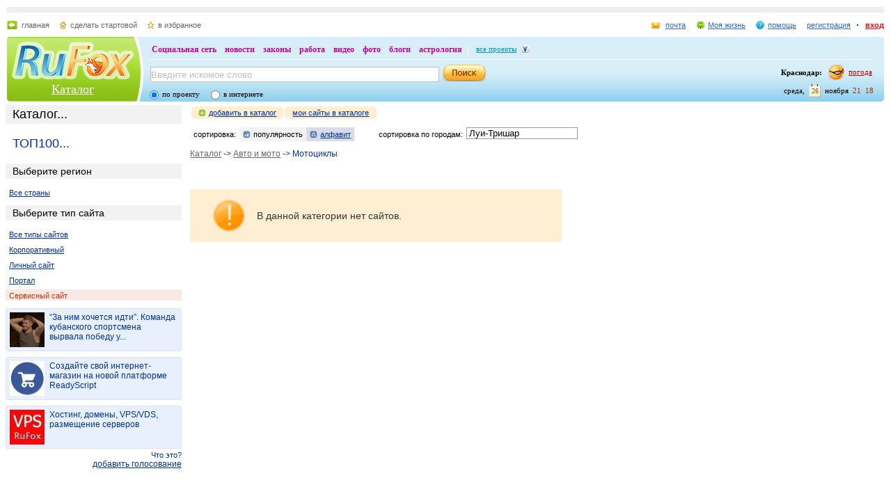

--- FILE ---
content_type: text/html; charset=utf-8
request_url: https://poll.rufox.ru/?Act=ajax&id=1&host=catalog.rufox.ru
body_size: 656
content:
var poll_cahrset=document.charset?document.charset:document.characterSet;

document.write('<div id="poll-canvas_1"></div>');

function pollVote_0(type)
{
    var s=document.createElement("SCRIPT");
    var parts = (document.location+"").match(/http(s)?:\/\/([^\/]+)/);
    var domain = "";
    if(parts && parts.length == 3)
        var domain = parts[2];
    if(type==3)
    {
        s.src='//poll.rufox.ru/?Act=result&poll=0&id=1&java=1&charset='+poll_cahrset+'&appName='+navigator.appName+'&domain='+domain
    }
    else if(type==1)
    {
        s.src='//poll.rufox.ru/?Act=poll&poll=0&id=1&java=1&charset='+poll_cahrset+'&appName='+navigator.appName+'&domain='+domain
    }
    else
    {
        var poll_form_0=document.getElementById('poll-form_0');
        var poll_request='';
        for(i=0;i<poll_form_0.elements.length;i++)
        {
            if(poll_form_0.elements[i].checked)
            {
                poll_request='vote='+poll_form_0.elements[i].value+'&'
            }
        }
        s.src='//poll.rufox.ru/?Act=vote&java=1&id=1&'+poll_request+'poll=0&charset='+poll_cahrset+'&appName='+navigator.appName
    } 
    s.charset=poll_cahrset;
    var h=document.getElementsByTagName("head").item(0);
    h.appendChild(s)
}
    
    var link=document.getElementById('poll-link_1');
    if(link){
        link.style.textAlign='center';
        link.style.position='absolute';
        link.style.top='-20px'
        link.style.display='none'
    }
        pollVote_0(3);
    
